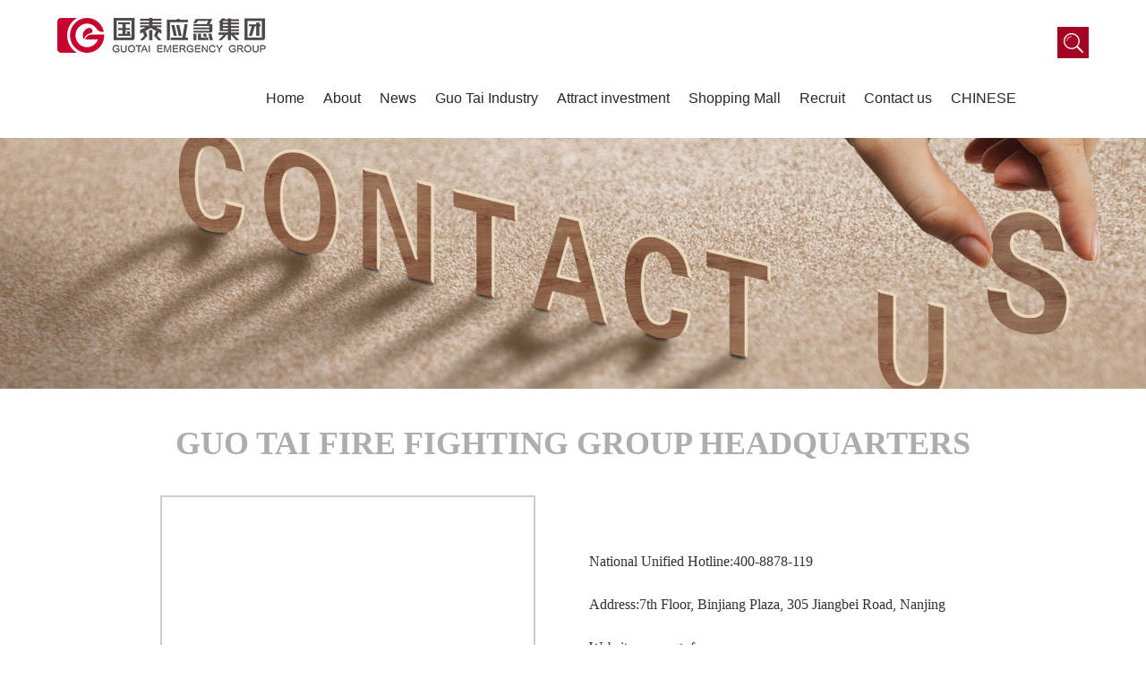

--- FILE ---
content_type: text/html; Charset=UTF-8
request_url: http://www.guotaigroup.com.cn/english/lxwm/lxwm.asp
body_size: 7259
content:

<!DOCTYPE html>
<html lang="en">
<head>
<meta charset="UTF-8">
<meta name="viewport" content="width=device-width,initial-scale=1.0,user-scalable=no,maximum-scale=1.0">
<meta name="Author" content="恒网、南京网站建设、系统开发、网络营销服务">
<meta content="恒网 www.71nc.com" name="design">
<title>南京国泰消防集团有限公司</title>
<meta name="keywords" content="南京国泰消防集团有限公司" />
<meta name="description" content="南京国泰消防集团有限公司是一家集消防、人防、工程、投资等产业于一体的中国安全产业综合服务商，国内著名优秀企业，消防器材制造业10强企业，全国十大民族消防企业，国家人防办定点生产企业，消防产品国家实验室单位，拥有国家住建部颁发的消防设施工程设计与施工国家一级资质。" />
<link type="text/css" rel="stylesheet" href="../css/animate.css">
<link rel="stylesheet" type="text/css" href="../css/ne.css">
<script src="../js/jquery-1.11.3.min.js" type="text/javascript"></script>
<script src="http://api.map.baidu.com/api?v=2.0&ak=67jMQ5DmYTe1TLMBKFUTcZAR"></script>
<link href="../images/favicon.ico" rel="SHORTCUT ICON" />
</head>
<body>
<!--<script type="text/javascript" >
document.onkeydown = function (e) {
var theEvent = window.event || e;
var code = theEvent.keyCode || theEvent.which;
if (code == 13) {
    $("#btnSelect").click();
    }
}
</script>-->

<script language="javascript">
	    function topsearch(){ 
		   if (document.getElementById("intro").value == "" || document.getElementById("intro").value == "请输入要搜索的关键字") {
	            window.alert("请输入要查询的内容");
	            document.getElementById("intro").focus();
	        }
	        else{
	          var posturl = "../search/search.asp?intro=" + escape(document.getElementById("intro").value);
	          location.href = posturl;
			}
	    }
		
</script>
<header>
  <div class="wrapper"> <a href="../index.asp" class="logo fl"><img src="../images/logo.png"></a>
   <!-- <script>    
    $(".search .inputB").hover(function(){
        $(this).parent(".search").animate({width:204}).css("background","#a30022");
        $(this).siblings(".inputT").focus().show();
    });
    $(".search .inputT").blur(function(){
        var val=$(".search .inputT").val();
        if(val==''){
            $(this).parent(".search").stop(true,false).animate({width:35});
            $(this).hide(500);
        }
    })</script>-->
   
    <ul class="menu fr">
       <li><a href="../index.asp">Home </a>
      </li>
      <li><a href="../about/about.asp">About</a>
       <!-- <ul class="submenu">
          <li><a href=" ">公司简介</a></li>
          <li><a href=" ">领导致辞</a></li>
          <li><a href=" ">国泰文化</a></li>
          <li><a href=" ">公司资质</a></li>
        </ul>-->
      </li>
      <li class="active"><a href="../new/new.asp">News </a>
      </li>
      <li><a href="../gtcy/gtcy.asp">Guo Tai Industry</a>
       
      </li>
      <li><a href="../gtzs/gtzs.asp">Attract investment</a> </li>
      <li><a href="http://www.gtxf.com/" target="_blank">Shopping Mall</a></li>
     
      <li><a href="../rlzy/rlzy.asp">Recruit</a></li>
      <li><a href="../lxwm/lxwm.asp">Contact us</a> </li>
      <li><a href="../../index.asp">CHINESE</a> </li>
    </ul>
    <div class="search">
      <a href="javascript:;" class="flipInX">
                    <img src="../images/sear.jpg"></a></div>

      <!--<input class="inputT" type="text" id="intro" name="intro" placeholder="输入搜索关键词">-->
    </div>
  </div>
</header>
<div class="xs-top">
  <div class="mobile"> <img src="../images/logo1.png" alt=" " class="logo2">
    <div class="mobile-inner">
      <div class="mobile-inner-header">
        <div class="mobile-inner-header-icon mobile-inner-header-icon-out"><span></span><span></span></div>
      </div>
      <div class="mobile-inner-nav">
        <p><a href="../index.asp">Home</a> <a href="../about/about.asp">About</a> <a href="../new/new.asp">News</a> <a href="../gtcy/gtcy.asp">Guo Tai Industry</a> <a href="../gtzs/gtzs.asp">Attract investment</a> <a href="http://www.gtxf.com/" target="_blank">Shopping Mall</a><a href="../rlzy/rlzy.asp">Recruit</a><a href="../lxwm/lxwm.asp">Contact us</a><a href="../../index.asp">CHINESE</a></p>
      </div>
    </div>
  </div>
</div>
<!--  End Header  -->

<script type="text/javascript">
        var w, h, className;
        function getSrceenWH() {
            w = $(window).width();
            h = $(window).height();
            $('#dialogBg').width(w).height(h);
        }

        window.onresize = function () {
            getSrceenWH();
        }
        $(window).resize();

        $(function () {
            getSrceenWH();

            //显示弹框
            $('.search a').click(function () {
                className = $(this).attr('class');
                $('#dialogBg').fadeIn(300);
                $('#dialog').removeAttr('class').addClass('animated ' + className + '').fadeIn();
            });

            //关闭弹窗
            $('.claseDialogBtn').click(function () {
                $('#dialogBg').fadeOut(300, function () {
                    $('#dialog').addClass('bounceOutUp').fadeOut();
                });
            });
        });
</script>

    

<div class="ne-banner"><img src="../images/ne_banner03.jpg"></div>
<div class="ne-box">
  <div class="ne-ti wow fadeInDown" data-wow-duration="2s">
    <div>Guo Tai Fire Fighting Group Headquarters</div>
    <p></p>
  </div>
  <div class="lx01 wrapper">
    <div class="lx01-xi">
      <div class="lx01-map fl wow fadeInDown" data-wow-duration="2s">
        <div style="width: 100%; height: 100%;" id="allmap"></div>
      </div>
      <div class="lx01-zi fl wow fadeInDown" data-wow-duration="2s">National Unified Hotline:400-8878-119<br />
        Address:7th Floor, Binjiang Plaza, 305 Jiangbei Road, Nanjing<br />
        Website:www.gtxf.com<br /> 
        <p class="fl" style="text-align:center; padding-right:20px; line-height:2;"><img src="../images/ewm.jpg" style="display:block;"><span>Wechat Subscription Number</span></p>
        <p class="fl" style="text-align:center; line-height:2;"><img src="../images/ewm1.jpg" style="display:block;"><span>Wechat Service Number</span></p>
        </div>
      <div class="clear"></div>
    </div>
  </div>
  <div class="lx02">
    <div class="ne-ti wow fadeInDown" data-wow-duration="2s">
      <div>fire shares</div>
      <p></p>
    </div>
    <!--<div class="lx02-xi wrapper wow fadeInDown" data-wow-duration="2s">
      <dl>
        <dt>国泰消防</dt>
        <dd>消防传真: 025-52643636<br />
          联 系 人:吴经理<br />
          生产基地:南京市高新技术产业园<br />
          公司网址:www.gtxf.com</dd>
      </dl>
      <dl>
        <dt>国泰工程</dt>
        <dd>传真号码: 025-52643636<br />
          联 系 人:江经理<br />
          办公地址:南京市江东北路305号滨江广场7楼<br />
          公司网址:www.jsgtgc.com</dd>
      </dl>
      <dl>
        <dt>江苏国泰</dt>
        <dd>传真号码: 025-52643636<br />
          联 系 人:江经理<br />
          办公地址:南京市秦淮区翁家营168号<br />
          公司网址:www.gtxfgc.com</dd>
      </dl>
      <dl>
        <dt>国泰物联网</dt>
        <dd>传真号码: 025-52643636<br />
          办公地址:南京市雨花台区宁双路<br />
          28号汇智大厦B座9楼</dd>
      </dl>
      <div class="clear"></div>
    </div>-->
    
    
    
    <div class="lx03-xi wrapper wow fadeInDown" data-wow-duration="2s">
      <div class="lx03-le fl">
        <div class="lx03-map fl">
          <div style="width: 100%; height: 100%;" id="allmap3"></div>
        </div>
        <div class="lx03-zi fr"> <span>Guo Tai Fire Technology Co., Ltd.</span> Fire Fax: 025-52643636<br />
          Contacts:Manager Wu<br />
          Production base:No. 99 Ketai Road, Yizheng Economic Development Zone, Jiangsu Province<br />
          Website:<a href="http://www.gtxf.com" target="_blank">www.gtxf.com</a></div>
        <div class="clear"></div>
      </div>
      <div class="lx03-le fl">
        <div class="lx03-map fl">
          <div style="width: 100%; height: 100%;" id="allmap4"></div>
        </div>
        <div class="lx03-zi fr"> <span>Jiangsu Guotai Fire Engineering Technology Co., Ltd.</span> Fire Fax: 025-52643636<br />
          Contacts:Manager Jiang<br />
          Office Address:7th Floor, Binjiang Plaza, 305 Jiangbei Road, Nanjing<br />
          Website:<a href="http://www.jsgtgc.com" target="_blank">www.jsgtgc.com</a></div>
        <div class="clear"></div>
      </div>
      <div class="clear"></div>
    </div>
    
    
    <div class="lx03-xi wrapper wow fadeInDown" data-wow-duration="2s" style="padding-top:40px;">
      <div class="lx03-le fl">
        <div class="lx03-map fl">
          <div style="width: 100%; height: 100%;" id="allmap5"></div>
        </div>
        <div class="lx03-zi fr"> <span>Guo Tai Fire Engineering Co., Ltd.</span> Fax: 025-52643636<br />
          Contacts:Manager Jiang<br />
          Office Address:No. 168 Wengjiaying, Qinhuai District, Nanjing<br />
          Website:<a href="http://www.gtxfgc.com" target="_blank">www.gtxfgc.com</a></div>
        <div class="clear"></div>
      </div>
      <div class="lx03-le fl">
        <div class="lx03-map fl">
          <div style="width: 100%; height: 100%;" id="allmap6"></div>
        </div>
        <div class="lx03-zi fr"> <span>Jiangsu Guotai Internet of Things Technology Co., Ltd.</span> Fax: 025-52643636<br />
          Office Address:Ninth Floor, Block B, Huizhi Building, 28 Ningshuang Road, Yuhuatai District, Nanjing
          <br />
          Website:<a href="http://www.iot-gt.com" target="_blank">www.iot-gt.com</a></div>
        <div class="clear"></div>
      </div>
      <div class="clear"></div>
    </div>
    
    
    
    
    
    
  </div>
  <div class="lx03">
    <div class="ne-ti wow fadeInDown" data-wow-duration="2s">
      <div>Civil air defenseshares</div>
      <p></p>
    </div>
    <div class="lx03-xi wrapper wow fadeInDown" data-wow-duration="2s">
      <div class="lx03-le fl">
        <div class="lx03-map fl">
          <div style="width: 100%; height: 100%;" id="allmap1"></div>
        </div>
        <div class="lx03-zi fr"> <span>Guo Tai Civil Defense Equipment Co., Ltd.</span> Fax: 025-57017758<br />
          Contacts:Manager Wang<br />
          Production base:No. 99 Ketai Road, Yizheng Economic Development Zone, Jiangsu Province<br />
          Website:<a href="http://www.njgtrf.com" target="_blank">www.njgtrf.com </a></div>
        <div class="clear"></div>
      </div>
      <div class="lx03-le fl">
        <div class="lx03-map fl">
          <div style="width: 100%; height: 100%;" id="allmap2"></div>
        </div>
        <div class="lx03-zi fr"> <span>Guo Tai Civil Air Defense Equipment Co., Ltd.</span> Fax: 025-57017758<br />
          Contacts:Manager Wang<br />
          Production base:No. 99 Ketai Road, Yizheng Economic Development Zone, Jiangsu Province<br />
          Website:<a href="http://www.hbgsrf.com" target="_blank">www.hbgsrf.com </a></div>
        <div class="clear"></div>
      </div>
      <div class="clear"></div>
    </div>
  </div>
</div>


<div class="footer wow fadeInDown" data-wow-duration="2s">
  <div class="wrapper">
    <div class="f-menu fl">
      <div class="f-ti">
        navigation</div>
            <ul class="fl">
              <li><a href="../about/about.asp">About</a></li>
              <li><a href="../new/new.asp">News</a></li>
              <li><a href="../gtcy/gtcy.asp">Industry</a></li>
              <li><a href="../gtzs/gtzs.asp">Attract investment</a></li>
            </ul>
            <ul class="fr">
              <li><a href="http://www.gtxf.com/" target="_blank">Shopping Mall</a></li>
              <li><a href="../rlzy/rlzy.asp">Recruit</a></li>
              <li><a href="../lxwm/lxwm.asp">Contact us</a></li>
            </ul>
            <div class="clear"></div>
          </div>
          <div class="f-ewm fl">
            <div class="f-ti">
              QR code</div>
            <p class="fl"><img src="../images/ewm.jpg"><span>Subscription Number</span></p>
            <p class="fl"><img src="../images/ewm1.jpg"><span>Service Number</span></p>
            <div class="clear"></div>
          </div>
    <ul class="link fl">
      <div class="f-ti"><span>link</span><br />
        link</div>
      <li>
          <SELECT name="phpddt"   onchange="window.open(this.options[this.selectedIndex].value,'_blank')">
                <OPTION style="color: #333;">--Affiliated enterprises--</OPTION>
                <option style="color: #333;" value=http://www.gtxf.com>Guo Tai Fire Technology Co., Ltd.</option>
                <option style="color: #333;" value=http://www.gtxfgc.com>Guo Tai Fire Engineering Group Co., Ltd</option>
                <option style="color: #333;" value=http://www.jsgtgc.com/>
                Jiangsu Guotai Fire Engineering Technology Co., Ltd.
                </option>
                <option style="color: #333;" value=http://www.iot-gt.com/>Jiangsu Guotai IOT Technology Service Co., Ltd</option>
                <option style="color: #333;" value=http://njgtrf.rfyfb.com>Guo Tai Civil Defense Equipment Co., Ltd.</option>
                <option style="color: #333;" value=http://www.hbgsrf.com>Guo Tai Civil Air Defense Equipment Co., Ltd.</option>
              </SELECT>
            </li>
            <li>
              <SELECT name="phpddt"   onchange="window.open(this.options[this.selectedIndex].value,'_blank')">
                <OPTION style="color: #333;">--Institutional Links--</OPTION>
                <option style="color: #333;" value=https://www.mem.gov.cn>Emergency Management Department</option>
                <option style="color: #333;" value=http://www.cccf.com.cn>Fire Products Information Network</option>
                <option style="color: #333;" value=http://www.cccf.net.cn>Fire Products Qualification Assessment Center</option>
                <!--<option style="color: #333;" value=http://119.china.com.cn/>
                China Fire Online
                </option>
                <option style="color: #333;" value=http://www.cfpa.cn/manage/html/index.html>China Fire Fighting Association</option>-->
                <option style="color: #333;" value=https://js.119.gov.cn/>
                Jiangsu Fire Rescue Corps
                </option>
                <option style="color: #333;" value=http://www.jfpa.com.cn/>
                Jiangsu Fire Protection Association
                </option>
                <option style="color: #333;" value=http://www.ccad.gov.cn/>
                National Civil Air Defense Office
                </option>
                <option style="color: #333;" value=http://www.jsrfqy.com/index.asp>Provincial Association of Civil Air Defense Enterprises</option>
                <option style="color: #333;" value=http://www.mohurd.gov.cn/>
                Ministry of Housing and Construction
                </option>
                <!--<option style="color: #333;" value=http://www.jscin.gov.cn/web/default.aspx>Jiangsu Provincial Housing and Construction Department</option>-->
              </SELECT>
      </li>
    </ul>
    <div class="f-lx fr">
            <div class="f-ti">
              Contact us</div>
            <p>Address:<br />
              7th Floor, Binjiang Plaza, 305 Jiangbei Road, Nanjing<br />
              Website：<br />
              www.gtxf.com<br />
              National Unified Hotline：<br />
              400-8878-119</p>
          </div>
          <div class="clear"></div>
        </div>
      </div>
  <div class="wrapper">
          <p class="fl"><a href="http://www.miitbeian.gov.cn/" target="_blank" style="color:#8b8b8b;">苏ICP备05040014号-4</a> Copyright © 2014 Nanjing Guo Tai Fire Protection Group Co., Ltd.</p>
          <span class="fr">技术支持：恒网承建</span>
    <div class="clear"></div>
  </div>
</div>
<div id="dialogBg">
  <div id="dialog" class="animated">
    <div class="tc-ss">
      <ul>
        <li class="sk03">
          <input type="text" id="intro" name="intro" placeholder="输入关键词" style="outline:none; border:none;">
        </li>
        <li class="sk04">
          <input type="text" style="outline:none; border:none;" type="button" onclick="topsearch()">
        </li>
        <div class="clear"></div>
      </ul>
    </div>
    <div class="dialogTop"> <a href="javascript:;" class="claseDialogBtn">X 关闭 </a> </div>
  </div>
</div>
<script src="../js/wow.min.js"></script> 
<script>
if (!(/msie [6|7|8|9]/i.test(navigator.userAgent))){
  var wow = new WOW({
    boxClass: 'wow',
    animateClass: 'animated',
    offset: 70,
    mobile: true,
    live: true
});
wow.init();
};
</script> 
<script>
  $(window).load(function () {
    $(".mobile-inner-header-icon").click(function(){
      $(this).toggleClass("mobile-inner-header-icon-click mobile-inner-header-icon-out");
      $(".mobile-inner-nav").slideToggle(250);
    });
    $(".mobile-inner-nav a").each(function( index ) {
      $( this ).css({'animation-delay': (index/10)+'s'});
    });
  });
</script> 
 
<script type="text/javascript">
    $(function () {
        ShowMap('118.745555,32.06447', 'Nanjing Guo Tai Fire Protection Group Co., Ltd.', '7th Floor, Binjiang Plaza, 305 Jiangbei Road, Nanjing', '400-8878-119', '400-8878-119', '20');
    })
    function getInfo(id) {
        $.ajax({
            type: "POST",
            url: "WebUserControl/Contact/GetInfo.ashx",
            cache: false,
            async: false,
            data: { ID: id },
            success: function (data) {
                data = eval(data);
                var length = data.length;
                if (length > 0) {
                    ShowMap(data[0]["Image"], data[0]["NewsTitle"], data[0]["Address"], data[0]["Phone"], data[0]["NewsTags"], data[0]["NewsNum"]);
                }
            }
        });
    }
    function ShowMap(zuobiao, name, addrsee, phone, chuanzhen, zoom) {
        var arrzuobiao = zuobiao.split(',');
        var map = new BMap.Map("allmap");
        map.centerAndZoom(new BMap.Point(arrzuobiao[0], arrzuobiao[1]), zoom);
        map.addControl(new BMap.NavigationControl());
        var marker = new BMap.Marker(new BMap.Point(arrzuobiao[0], arrzuobiao[1]));
        map.addOverlay(marker);
        var infoWindow = new BMap.InfoWindow('<p style="color: #f7931e;font-size:14px;">' + name + '</p><p>Address:' + addrsee + '</p><p>Tel:' + phone + '</p>');
        marker.addEventListener("click", function () {
            this.openInfoWindow(infoWindow);
        });
        marker.openInfoWindow(infoWindow);
        map.enableScrollWheelZoom();//启动鼠标滚轮缩放地图

    }
</script> 

<script type="text/javascript">
    $(function () {
        ShowMap1('119.250549,32.258186', 'Guo Tai Civil Defense Equipment Co., Ltd.', 'No. 99 Ketai Road, Yizheng Economic Development Zone, Jiangsu Province', '025-57017758', '025-57017758', '20');
    })
    function getInfo(id) {
        $.ajax({
            type: "POST",
            url: "WebUserControl/Contact/GetInfo.ashx",
            cache: false,
            async: false,
            data: { ID: id },
            success: function (data) {
                data = eval(data);
                var length = data.length;
                if (length > 0) {
                    ShowMap1(data[0]["Image"], data[0]["NewsTitle"], data[0]["Address"], data[0]["Phone"], data[0]["NewsTags"], data[0]["NewsNum"]);
                }
            }
        });
    }
    function ShowMap1(zuobiao, name, addrsee, phone, chuanzhen, zoom) {
        var arrzuobiao = zuobiao.split(',');
        var map = new BMap.Map("allmap1");
        map.centerAndZoom(new BMap.Point(arrzuobiao[0], arrzuobiao[1]), zoom);
        map.addControl(new BMap.NavigationControl());
        var marker = new BMap.Marker(new BMap.Point(arrzuobiao[0], arrzuobiao[1]));
        map.addOverlay(marker);
        var infoWindow = new BMap.InfoWindow('<p style="color: #f7931e;font-size:14px;">' + name + '</p><p>Address:' + addrsee + '</p><p>Tel:' + phone + '</p>');
        marker.addEventListener("click", function () {
            this.openInfoWindow(infoWindow);
        });
        marker.openInfoWindow(infoWindow);
        map.enableScrollWheelZoom();//启动鼠标滚轮缩放地图

    }
</script> 
<script type="text/javascript">
    $(function () {
        ShowMap2('119.250549,32.258186', 'Guo Tai Civil Air Defense Equipment Co., Ltd.', 'No. 99 Ketai Road, Yizheng Economic Development Zone, Jiangsu Province', '025-57017758', '025-57017758', '20');
    })
    function getInfo(id) {
        $.ajax({
            type: "POST",
            url: "WebUserControl/Contact/GetInfo.ashx",
            cache: false,
            async: false,
            data: { ID: id },
            success: function (data) {
                data = eval(data);
                var length = data.length;
                if (length > 0) {
                    ShowMap2(data[0]["Image"], data[0]["NewsTitle"], data[0]["Address"], data[0]["Phone"], data[0]["NewsTags"], data[0]["NewsNum"]);
                }
            }
        });
    }
    function ShowMap2(zuobiao, name, addrsee, phone, chuanzhen, zoom) {
        var arrzuobiao = zuobiao.split(',');
        var map = new BMap.Map("allmap2");
        map.centerAndZoom(new BMap.Point(arrzuobiao[0], arrzuobiao[1]), zoom);
        map.addControl(new BMap.NavigationControl());
        var marker = new BMap.Marker(new BMap.Point(arrzuobiao[0], arrzuobiao[1]));
        map.addOverlay(marker);
        var infoWindow = new BMap.InfoWindow('<p style="color: #f7931e;font-size:14px;">' + name + '</p><p>Address:' + addrsee + '</p><p>Tel:' + phone + '</p>');
        marker.addEventListener("click", function () {
            this.openInfoWindow(infoWindow);
        });
        marker.openInfoWindow(infoWindow);
        map.enableScrollWheelZoom();//启动鼠标滚轮缩放地图

    }
</script>

<script type="text/javascript">
    $(function () {
        ShowMap3('119.282034,32.256055', 'Guo Tai Fire Technology Co., Ltd.', 'No. 99 Ketai Road, Yizheng Economic Development Zone, Jiangsu Province', '025-52643636', '025-52643636', '20');
    })
    function getInfo(id) {
        $.ajax({
            type: "POST",
            url: "WebUserControl/Contact/GetInfo.ashx",
            cache: false,
            async: false,
            data: { ID: id },
            success: function (data) {
                data = eval(data);
                var length = data.length;
                if (length > 0) {
                    ShowMap3(data[0]["Image"], data[0]["NewsTitle"], data[0]["Address"], data[0]["Phone"], data[0]["NewsTags"], data[0]["NewsNum"]);
                }
            }
        });
    }
    function ShowMap3(zuobiao, name, addrsee, phone, chuanzhen, zoom) {
        var arrzuobiao = zuobiao.split(',');
        var map = new BMap.Map("allmap3");
        map.centerAndZoom(new BMap.Point(arrzuobiao[0], arrzuobiao[1]), zoom);
        map.addControl(new BMap.NavigationControl());
        var marker = new BMap.Marker(new BMap.Point(arrzuobiao[0], arrzuobiao[1]));
        map.addOverlay(marker);
        var infoWindow = new BMap.InfoWindow('<p style="color: #f7931e;font-size:14px;">' + name + '</p><p>Address:' + addrsee + '</p><p>Tel:' + phone + '</p>');
        marker.addEventListener("click", function () {
            this.openInfoWindow(infoWindow);
        });
        marker.openInfoWindow(infoWindow);
        map.enableScrollWheelZoom();//启动鼠标滚轮缩放地图

    }
</script> 

<script type="text/javascript">
    $(function () {
        ShowMap4('118.745555,32.06447', 'Jiangsu Guotai Fire Engineering Technology Co., Ltd.', '7th Floor, Binjiang Plaza, 305 Jiangbei Road, Nanjing', '025-52643636', '025-52643636', '20');
    })
    function getInfo(id) {
        $.ajax({
            type: "POST",
            url: "WebUserControl/Contact/GetInfo.ashx",
            cache: false,
            async: false,
            data: { ID: id },
            success: function (data) {
                data = eval(data);
                var length = data.length;
                if (length > 0) {
                    ShowMap4(data[0]["Image"], data[0]["NewsTitle"], data[0]["Address"], data[0]["Phone"], data[0]["NewsTags"], data[0]["NewsNum"]);
                }
            }
        });
    }
    function ShowMap4(zuobiao, name, addrsee, phone, chuanzhen, zoom) {
        var arrzuobiao = zuobiao.split(',');
        var map = new BMap.Map("allmap4");
        map.centerAndZoom(new BMap.Point(arrzuobiao[0], arrzuobiao[1]), zoom);
        map.addControl(new BMap.NavigationControl());
        var marker = new BMap.Marker(new BMap.Point(arrzuobiao[0], arrzuobiao[1]));
        map.addOverlay(marker);
        var infoWindow = new BMap.InfoWindow('<p style="color: #f7931e;font-size:14px;">' + name + '</p><p>Address:' + addrsee + '</p><p>Tel:' + phone + '</p>');
        marker.addEventListener("click", function () {
            this.openInfoWindow(infoWindow);
        });
        marker.openInfoWindow(infoWindow);
        map.enableScrollWheelZoom();//启动鼠标滚轮缩放地图

    }
</script> 

<script type="text/javascript">
    $(function () {
        ShowMap5('118.831872,31.994071', 'Guo Tai Fire Engineering Co., Ltd.', 'No. 168 Wengjiaying, Qinhuai District, Nanjing', '025-52643636', '025-52643636', '20');
    })
    function getInfo(id) {
        $.ajax({
            type: "POST",
            url: "WebUserControl/Contact/GetInfo.ashx",
            cache: false,
            async: false,
            data: { ID: id },
            success: function (data) {
                data = eval(data);
                var length = data.length;
                if (length > 0) {
                    ShowMap5(data[0]["Image"], data[0]["NewsTitle"], data[0]["Address"], data[0]["Phone"], data[0]["NewsTags"], data[0]["NewsNum"]);
                }
            }
        });
    }
    function ShowMap5(zuobiao, name, addrsee, phone, chuanzhen, zoom) {
        var arrzuobiao = zuobiao.split(',');
        var map = new BMap.Map("allmap5");
        map.centerAndZoom(new BMap.Point(arrzuobiao[0], arrzuobiao[1]), zoom);
        map.addControl(new BMap.NavigationControl());
        var marker = new BMap.Marker(new BMap.Point(arrzuobiao[0], arrzuobiao[1]));
        map.addOverlay(marker);
        var infoWindow = new BMap.InfoWindow('<p style="color: #f7931e;font-size:14px;">' + name + '</p><p>Address:' + addrsee + '</p><p>Tel:' + phone + '</p>');
        marker.addEventListener("click", function () {
            this.openInfoWindow(infoWindow);
        });
        marker.openInfoWindow(infoWindow);
        map.enableScrollWheelZoom();//启动鼠标滚轮缩放地图

    }
</script> 

<script type="text/javascript">
    $(function () {
        ShowMap6('118.75994,31.97812', 'Jiangsu Guotai Internet of Things Technology Co., Ltd.', 'Ninth Floor, Block B, Huizhi Building, 28 Ningshuang Road, Yuhuatai District, Nanjing', '025-52643636', '025-52643636', '20');
    })
    function getInfo(id) {
        $.ajax({
            type: "POST",
            url: "WebUserControl/Contact/GetInfo.ashx",
            cache: false,
            async: false,
            data: { ID: id },
            success: function (data) {
                data = eval(data);
                var length = data.length;
                if (length > 0) {
                    ShowMap6(data[0]["Image"], data[0]["NewsTitle"], data[0]["Address"], data[0]["Phone"], data[0]["NewsTags"], data[0]["NewsNum"]);
                }
            }
        });
    }
    function ShowMap6(zuobiao, name, addrsee, phone, chuanzhen, zoom) {
        var arrzuobiao = zuobiao.split(',');
        var map = new BMap.Map("allmap6");
        map.centerAndZoom(new BMap.Point(arrzuobiao[0], arrzuobiao[1]), zoom);
        map.addControl(new BMap.NavigationControl());
        var marker = new BMap.Marker(new BMap.Point(arrzuobiao[0], arrzuobiao[1]));
        map.addOverlay(marker);
        var infoWindow = new BMap.InfoWindow('<p style="color: #f7931e;font-size:14px;">' + name + '</p><p>Address:' + addrsee + '</p><p>Tel:' + phone + '</p>');
        marker.addEventListener("click", function () {
            this.openInfoWindow(infoWindow);
        });
        marker.openInfoWindow(infoWindow);
        map.enableScrollWheelZoom();//启动鼠标滚轮缩放地图

    }
</script> 
</body>
</html>


--- FILE ---
content_type: text/css
request_url: http://www.guotaigroup.com.cn/english/css/ne.css
body_size: 9281
content:
@charset "utf-8";
* {margin: 0;padding: 0;}
body {font-family: "Microsoft YaHei"; font-size: 14px; overflow-x: hidden; color: #333;}
ul,ol,li {list-style: outside none none; margin:0;}
.clear{ clear:both}
html,body,h1,h2,h3,h4,h5,h6,div,dl,dt,dd,ul,ol,li,p,blockquote,pre,hr,figure,table,caption,th,td,form,fieldset,legend,input,button,textarea,menu{margin:0; padding:0;}
.fl{float:left;}
.fr{float:right;}
a{text-decoration: none;!important;font-family: "Arial";}
a:hover{text-decoration:none;!important;}
img{ border: none; max-width:100% }

.fl{ float:left;}
.fr{ float:right;}
a{
  color: #333;
}
.wrapper{
	width:90%; margin:0 auto;
}


.ne-banner{ width:100%;}
.ne-banner img{ width:100%; display:block;}
header{
    width: 100%;
	
	background:#fff;
	z-index:9999;
}
.wrapper{
	width:90%; margin:0 auto;
}

.logo{ padding-top:20px;}

.search{
  width:35px;
  height:35px;
  overflow:hidden;
  position: absolute;
  right:5%;
  top:30px;
  z-index:9999;
}
.search .inputB{
  display:inline;
  float:right;
  width:35px;
  height:35px;
  background:url(../images/sear.jpg) no-repeat 0 0;
  border:none;
  cursor:pointer;
  }
.search .inputT{
  display:inline;
  float:right;
  width:105px;
  height:35px;
  background:none;
  border:none;
  position:absolute;
  top:0;
  right:97px;
  display:none;
  color:#fff;
  line-height:110px;
  text-align:left;
  padding-left: 15px;
  outline: none;
  font-family: "Microsoft YaHei";
  opacity: 0.7
  }
.search .inputT::-webkit-input-placeholder {color:#fff;}
.search .inputT::-moz-placeholder {color:#fff;}
.search .inputT:-moz-placeholder {color:#fff;}

.menu {
    height: 89px;
    padding-right:70px;
}
.menu li {
   /* min-width: 120px;*/
    margin-right: 1px;
    text-align: center;
	padding:0 10px;
}
.menu > li {
    display: block;
    float: left;
    position: relative;
}
.menu > li:first-child {
    
}
.menu a {  
    color: #282828;
    display: block;
    font-size: 16px;
    line-height: 89px;

    transition-duration: .5s;
}

/*.menu li:hover {
	background: url(../images/hjt.png) no-repeat bottom center;
}*/


.menu li:hover > a {
    color: #a30022;
}
.submenu {
    left: 0;
    max-height: 0;
    position: absolute;
    top: 100%;
    z-index: 0;
    -webkit-perspective: 400px;
    -moz-perspective: 400px;
    -ms-perspective: 400px;
    -o-perspective: 400px;
    perspective: 400px; 
    background-color:#a30022;   
}
.submenu li {
    opacity: 0;
    -webkit-transform: rotateY(90deg);
    -moz-transform: rotateY(90deg);
    -ms-transform: rotateY(90deg);
    -o-transform: rotateY(90deg);
    transform: rotateY(90deg);
    -webkit-transition: opacity .4s, -webkit-transform .5s;
    -moz-transition: opacity .4s, -moz-transform .5s;
    -ms-transition: opacity .4s, -ms-transform .5s;
    -o-transition: opacity .4s, -o-transform .5s;
    transition: opacity .4s, transform .5s;
    border-top:none;
	border-bottom:1px solid #ba4059;
}
.submenu li:hover{
  border-top:none;
  background:none;
}
.submenu li a{
  line-height: 35px;
  font-size: 14px;
  color:#fff;
  background:url(../images/bsj.png) no-repeat 15% center
}
.menu .submenu li:hover a {
    border-radius: 0;
    color: #f7931e;
    font-size: 16px;

}
.menu > li:hover .submenu, .menu > li:focus .submenu {
    max-height: 2000px;
    z-index: 10;
}
.menu > li:hover .submenu li, .menu > li:focus .submenu li {
    opacity: 1;
    -webkit-transform: none;
    -moz-transform: none;
    -ms-transform: none;
    -o-transform: none;
    transform: none;
}

.menu li:hover .submenu li:nth-child(1) {
    -webkit-transition-delay: 0s;
    -moz-transition-delay: 0s;
    -ms-transition-delay: 0s;
    -o-transition-delay: 0s;
    transition-delay: 0s;

}
.menu li:hover .submenu li:nth-child(2) {
    -webkit-transition-delay: 50ms;
    -moz-transition-delay: 50ms;
    -ms-transition-delay: 50ms;
    -o-transition-delay: 50ms;
    transition-delay: 50ms;
}
.menu li:hover .submenu li:nth-child(3) {
    -webkit-transition-delay: 100ms;
    -moz-transition-delay: 100ms;
    -ms-transition-delay: 100ms;
    -o-transition-delay: 100ms;
    transition-delay: 100ms;
}
.menu li:hover .submenu li:nth-child(4) {
    -webkit-transition-delay: 150ms;
    -moz-transition-delay: 150ms;
    -ms-transition-delay: 150ms;
    -o-transition-delay: 150ms;
    transition-delay: 150ms;
}
.menu li:hover .submenu li:nth-child(5) {
    -webkit-transition-delay: 200ms;
    -moz-transition-delay: 200ms;
    -ms-transition-delay: 200ms;
    -o-transition-delay: 200ms;
    transition-delay: 200ms;
}
.menu li:hover .submenu li:nth-child(6) {
    -webkit-transition-delay: 250ms;
    -moz-transition-delay: 250ms;
    -ms-transition-delay: 250ms;
    -o-transition-delay: 250ms;
    transition-delay: 250ms;
}
.menu li:hover .submenu li:nth-child(7) {
    -webkit-transition-delay: 300ms;
    -moz-transition-delay: 300ms;
    -ms-transition-delay: 300ms;
    -o-transition-delay: 300ms;
    transition-delay: 300ms;
}
.menu li:hover .submenu li:nth-child(8) {
    -webkit-transition-delay: 350ms;
    -moz-transition-delay: 350ms;
    -ms-transition-delay: 350ms;
    -o-transition-delay: 350ms;
    transition-delay: 350ms;
}

.submenu li:nth-child(1) {
    -webkit-transition-delay: 350ms;
    -moz-transition-delay: 350ms;
    -ms-transition-delay: 350ms;
    -o-transition-delay: 350ms;
    transition-delay: 350ms;
    padding-top:10px;
    background-repeat: no-repeat;
    background-position: top center;
}
.submenu li:nth-child(2) {
    -webkit-transition-delay: 300ms;
    -moz-transition-delay: 300ms;
    -ms-transition-delay: 300ms;
    -o-transition-delay: 300ms;
    transition-delay: 300ms;
}
.submenu li:nth-child(3) {
    -webkit-transition-delay: 250ms;
    -moz-transition-delay: 250ms;
    -ms-transition-delay: 250ms;
    -o-transition-delay: 250ms;
    transition-delay: 250ms;
}
.submenu li:nth-child(4) {
    -webkit-transition-delay: 200ms;
    -moz-transition-delay: 200ms;
    -ms-transition-delay: 200ms;
    -o-transition-delay: 200ms;
    transition-delay: 200ms;
}
.submenu li:nth-child(5) {
    -webkit-transition-delay: 150ms;
    -moz-transition-delay: 150ms;
    -ms-transition-delay: 150ms;
    -o-transition-delay: 150ms;
    transition-delay: 150ms;
}
.submenu li:nth-child(6) {
    -webkit-transition-delay: 100ms;
    -moz-transition-delay: 100ms;
    -ms-transition-delay: 100ms;
    -o-transition-delay: 100ms;
    transition-delay: 100ms;
}
.submenu li:nth-child(7) {
    -webkit-transition-delay: 50ms;
    -moz-transition-delay: 50ms;
    -ms-transition-delay: 50ms;
    -o-transition-delay: 50ms;
    transition-delay: 50ms;
}
.submenu li:nth-child(8) {
    -webkit-transition-delay: 0s;
    -moz-transition-delay: 0s;
    -ms-transition-delay: 0s;
    -o-transition-delay: 0s;
    transition-delay: 0s;
}
.submenu li:last-child{
  padding-bottom: 10px;
}

.xs-top{
    display: none;
}

/*xs菜单样式开始*/

.mobile-inner-nav a{
      -webkit-animation-duration: 0.8s;
      animation-duration: 0.8s;
      -webkit-animation-fill-mode: both;
      animation-fill-mode: both;
      -webkit-animation-name: bounceInRight;
      animation-name: bounceInRight;
    }
       
.mobile{
  width: 100%;
  z-index: 9999;
  position: fixed;
  top: 0;
  left: 0;
  height: 50px;
}
.mobile-inner{
  margin-right: auto;
  margin-left: auto;
  background-color: #fafafa;
  position: relative;
}
.mobile-inner img{
  width: 100%;
  margin-bottom: 30px;
}
.mobile-inner p{
  color: #676767;
  line-height: 25px;
  font-size: 16px;
  padding-bottom: 30px;
  padding-right: 30px;
  padding-left: 30px;
  margin:0px;
}
.mobile-inner-header{
  background-color: rgba(0,0,0,0.5);
  width: 100%;
  height: 50px;
  position: fixed;
  top: 0;
  left: 0;
}
.mobile-inner{
  
}
.mobile-inner-header-icon{
  color: #ffffff;
  height: 50px;
  font-size:25px;
  text-align: center;
  float:right;
  width: 50px;
  position: relative;
  -webkit-transition: background 0.5s;
  -moz-transition: background 0.5s;
  -o-transition: background 0.5s;
  transition: background 0.5s;
}
.mobile-inner-header-icon:hover{
  background-color: rgba(255,255,255,0.2);
  cursor: pointer;
}
.mobile-inner-header-icon span{
  position: absolute;
  left: calc((100% - 25px) / 2);
  top: calc((100% - 1px) / 2);
  width: 25px;
  height: 1px;
  background-color: rgba(255,255,255,1);
}
.mobile-inner-header-icon span:nth-child(1){
transform: translateY(4px) rotate(0deg);
  }
.mobile-inner-header-icon span:nth-child(2){
transform: translateY(-4px) rotate(0deg);
  }
  
.mobile-inner-header-icon-click span:nth-child(1){
  animation-duration: 0.5s;
  animation-fill-mode: both;
  animation-name: clickfirst;
  }   
.mobile-inner-header-icon-click span:nth-child(2){
  animation-duration: 0.5s;
  animation-fill-mode: both;
  animation-name: clicksecond;
  }
  
.mobile-inner-header-icon-out span:nth-child(1){
  animation-duration: 0.5s;
  animation-fill-mode: both;
  animation-name: outfirst;
  }   
.mobile-inner-header-icon-out span:nth-child(2){
  animation-duration: 0.5s;
  animation-fill-mode: both;
  animation-name: outsecond;
  }

.mobile-inner-nav{
  background-color: rgba(0,0,0,0.9);
  width: 100%;
  position: absolute;
  top: 10px;
  left: 0px;
  padding-bottom: 30px;
  display: none;
}
.mobile-inner-nav a{
  display: inline-block;
  line-height: 50px;
  text-decoration: none;
  width: 85%;
  margin-left: 5%;
  color: #FFFFFF;
  border-bottom: solid 1px rgba(255,255,255,0.3);
  -webkit-transition: all 0.5s;
  -moz-transition: all 0.5s;
  -o-transition: all 0.5s;
  transition: all 0.5s;
  font-weight:300;
}
.mobile-inner-nav a:hover{
  color: rgba(255,255,255,0.4);
  border-bottom: solid 1px rgba(255,255,255,0.2);
}
/*菜单结束*/


.ne-box{ padding:40px 0;}
.ne-ti{ width:100%; text-align:center; margin-bottom:33px;}
.ne-ti div{ font-size:36px; text-transform:uppercase; opacity:0.4; font-weight:600;}
.ne-ti p{ font-size:18px; text-transform:uppercase; opacity:0.36; padding-top:4px;}
.ne-jj{ width:100%;}
.ab-zi{ width:90%; margin:35px auto 0 auto; font-size:16px;}
.ab-zi p{ line-height:1.8; padding-bottom:20px;  text-align: justify;}

.ne-zzjg{ width:100%; background:#f4f4f4; padding:30px 0; margin:40px 0;}
.zzjt-tu p{ width:80%; margin:0 auto;}
.zzjt-tu p img{ width:100%;}
.zc-tu{ width:26%; padding-left:8%;}
.zc-tu img{ width:100%;}
.zc-zi{ width:62%; padding-top:50px;}
.zc-zi p{ font-size:16px; padding-bottom:40px; line-height:1.8; text-align: justify}
.ab-ry{ width:100%; background:url(../images/ry_bg.jpg) no-repeat center center; padding:30px 0 55px 0; margin:40px 0;}
.Menubox{ width:100%; text-align:center;}
.Menubox li{ display:inline-block;cursor:pointer; text-align:center; font-size:18px; border-right:2px solid #383536; height:20px; line-height:20px; padding:0 5px;}
.Menubox li.hover{color:#a30022;}
.Contentbox{clear:both; margin-top:20px;}
.ne-zz li{ width:18%; text-align:center; float:left; margin:0 1% 12px 1%;}
.ne-zz li img{ width:100%;}
.ne-zz li p{ font-size:16px; padding-top:13px;}
.fy{ width:100%; text-align:center; padding-top:40px;}
.fy a{ display:inline-block; background:#c9c9c9; padding:11px 22px;}
.fy a:nth-child(1){ margin-right:66px;}

.ne-wh-xi{}
.wh-tu{ float:right; width:50%; background:#000; overflow:hidden;}
.wh-tu img{ width:100%; display:block; transition-duration:.5s;}
.wh-tu:hover img{ opacity:0.6; transform:scale(1.1,1.1)}
.wh-zi{ width:50%; float:left;}
.wh-zi p{ font-size:16px; color:#363636; padding-bottom:19px;}
.wh-zi p span{ display:block; font-size:20px; color:#a30022; padding-bottom:7px; font-weight:bold;}
.dc-tu{ width:48%;}
.dc-tu img{ width:100%;}
.dc-zi{ width:48%; padding-top:30px;}
.dc-zi h1{ color:#a50022; font-size:22px; font-weight:normal;}
.dc-zi p{ font-size:16px; line-height:2; padding:24px 0 40px 0; text-align: justify}
.dc-zi span{ color:#a50022; font-size:16px;}
.gt-kw{ width:100%; background:#f3f3f3; padding:30px 0; margin:50px 0;}
.kw-xi{ width:88%; margin:0 auto;}
.kw-tu{ width:50%;}
.kw-tu img{ width:100%;}
.kw-zi{ width:45%;}

.txtMarquee-top{ width:100%; overflow:hidden; position:relative;padding:15px 0;}	
.txtMarquee-top .infoList li{ height:49px; line-height:49px;  border-bottom:1px dashed #555555   }
.txtMarquee-top .infoList li a b{font-size:16px; color:#a30022;}
.txtMarquee-top .infoList li span{ float:right}
.txtMarquee-top .infoList li a{ display:block; float:left; width: 75%;
    white-space: nowrap;
    overflow: hidden;
    text-overflow: ellipsis;}

/* 本例子css */
		.sideMenu{ width:90%; margin:0 auto;}
		.sideMenu h3{ height:77px; line-height:77px; padding-left:28px;  font-size:16px; color:#fff;background:#646464; cursor:pointer; font-weight:normal; margin-top:14px;}
		.sideMenu h3 em{ float:right; display:block; width:36px; height:77px;   background:url(../images/jia.png) no-repeat center center; cursor:pointer; padding-right:28px; }
		.sideMenu h3.on em{  background:url(../images/jian.png) no-repeat center center;}
		.sideMenu h3.on{ background:#a50022;}
		.sideMenu ul{ display:none; /* 默认都隐藏 */ background:#f5f5f5; padding:27px 0; }


.zp-ti{ padding:10px 30px 20px 30px; border-bottom:1px solid #d8d8d8; font-size:16px;}
.zp-ti li{ float:left; width:22%; margin-bottom:15px;}
.zp-zi{ padding:20px 30px 0 30px; font-size:16px; line-height:1.8;}
.zp-zi p{ padding-bottom:25px;}
.zp-zi p span{ color:#a50022; padding-bottom:10px; display:block;}
.lx01-xi{ width:80%; margin:0 auto;}
.lx01-map{ width:45%; height:330px; border:2px solid #cecccc;}
.lx01-zi{ font-size:16px; line-height:3; padding-left:60px; padding-top:50px;}

.lx02{ width:100%; background:#f4f4f4; padding:50px 0; margin:40px 0;}
.lx02-xi dl{ width:25%; float:left;}
.lx02-xi dl dt{ font-size:16px; color:#a30022; padding-bottom:20px;}
.lx02-xi dl dd{ font-size:14px; line-height:2;}
.lx03-le{ width:50%;}
.lx03-map{ width:52%; height:270px; border:2px solid #cecccc}
.lx03-zi{ width:47%; font-size:14px; line-height:2; padding-top:30px;}
.lx03-zi span{ font-size:16px; color:#a30022; padding-bottom:15px; display:block;}

.ne-new-list dl{ padding-bottom:30px; margin-bottom:30px; border-bottom:1px solid #e1e1e1;}
.ne-new-list dl dt{ width:289px; height:195px; overflow:hidden; background:#000; float:left;}
.ne-new-list dl dt img{ width:100%; height:100%; display:block; transition-duration:.5s;}
.ne-new-list dl dd{ width: calc(90% - 289px); width: -webkit-calc(90% - 289px); padding-left: 33px; float:left; box-sizing: border-box;}
.ne-new-list dl dd h4{ font-size:16px; color:#363636; font-weight:normal;}
.ne-new-list dl dd span{ display:block; background:url(../images/date.png) no-repeat left center; padding-left:30px; margin:13px 0 20px 0; height:20px;}
.ne-new-list dl dd p{ color:#727272; line-height:2;}
.ne-new-list dl:hover dt img{ opacity:0.6; transform:scale(1.1,1.1)}
.ff{ width:100%; text-align:center;}
.ff a{ display:inline-block; background:#e1e1e1; padding:4px 8px; margin-right:15px;}
.ff a:hover{ background:#004ea2; color:#fff;}

.mtjj{ width:100%; background:#f4f4f4; padding:30px 0; margin:40px 0;}
.jd01{ width:25%; border:1px solid #cecece; padding:35px 20px; float:left; margin:0 6% 30px 0;}
.jd01:nth-child(3n){ margin-right:0;}
.jd01 dt p{ font-size:18px;}
.jd01 dt span{ font-size:24px; border-bottom:2px solid #a50022; padding:13px 0; display:block; width:70px;}
.jd01 dd h1{ font-size:18px; font-weight:normal; padding:16px 0; overflow:hidden;white-space:nowrap;text-overflow:ellipsis}
.jd01 dd p{ margin-bottom:30px;word-wrap:break-word}
.jd01 dd a{ border:1px solid #bdbdbd; padding:6px 20px;}
.jd01 dd a:hover{ background:#a50022; color:#fff;}
/* 本例子css */
		.picFocus{ margin:0 auto;  width:80%; position:relative;  overflow:hidden;  zoom:1;   }
		.picFocus .hd{ width:23%; overflow:hidden; float:right }
		.picFocus .hd ul{ margin-right:-5px;  overflow:hidden; zoom:1; }
		.picFocus .hd ul li{ text-align:center; width:100%;  background:#000; margin-bottom:7%; position:relative;  }
		
		.picFocus .hd ul li img{ width:100%; display:block;  }

		.picFocus .hd ul li.on img{opacity:0.5;   }
		.picFocus .bd { width:75%; float:left; text-align:center;}
		.picFocus .bd li{ vertical-align:middle; }
		.picFocus .bd img{ width:100%; display:block;  }
		.picFocus .bd ul li p{font-size:18px; padding-top:20px;}

.hz{ font-weight:bold; color:#a50022; font-size:20px; margin-bottom:23px;}
.zx-tu{ width:40%; text-align:center;}
.zx-tu .mrzx{ width:100%;}
.zx-tu .wjx{ width:13%; display:inline-block; padding:20px 0;}
.zx-tu span{ font-size:18px; display:block;}

.cy-xi01{ width:100%; text-align:center;}
.cy-xi01 li{cursor:pointer; display:inline-block; font-size:18px; padding:10px 38px; border:1px solid #bebebe; margin:0 5px 40px 5px;}

.cy-xi01 li.hover{ background:#a50022; color:#fff;}
.cy-xi01 li.hover a{ color:#fff;}
.Contentbox01{clear:both;}
.cy-zi01{ font-size:16px; line-height:1.8; padding-bottom:30px; text-align:justify;}
.cy-list{ margin-bottom:40px;}
.cy-list dl{ width:49%; float:left; margin-right:1%; margin-bottom:20px;}
.cy-list dl dt{ width:19%; height:162px; background:#a50022; display: table; text-align:center; float:left;}
.cy-list dl dt p{display: table-cell;text-align: center;vertical-align: middle; color:#fff; font-size:18px;}
.cy-list dl dd{ width:78.5%; height:162px; border:1px solid #e3e3e3; background:#f3f3f3; float:right; display: table; padding:0 1%}
.cy-list dl dd p{display: table-cell;vertical-align: middle; font-size:14px; text-align:justify}
.cy-list dl:nth-child(2n){ margin-right:0;}
.cy-tu{ width:33%; float:left;}
.cy-tu img{ width:100%;}
.cy-zi{ width:64%; font-size:14px; }
.cy-zi p{line-height:2; text-align:justify;}
.cy-zi span{ display:block; color:#a50022; font-size:16px; padding:15px 0;}

.gttz{ width:100%; background:#f4f4f4; padding:30px 0; margin:40px 0 0 0;}
.cy-tu02{ width:27%;}
.cy-tu02 img{ width:100%;}
.cy-zi02{ width:60%; padding-left:5%; font-size:16px; line-height:2;}
.cy-zi02 p span{ color:#a50022; font-size:20px; font-weight:bold; display:block;}

.zs01-le{ width:50%; font-size:16px; line-height:2;}
.zs01-le span{ font-size:18px; color:#a50022;}
.zs01-ri{ width:45%; padding-right:2%;}
.zs01-ri img{ width:100%;}
.ne-zs02{ padding:50px 0;}
.zs02-le{ width:49%;}
.zs-ti{ width:40%; height:47px; line-height:47px; background:#a50022; color:#fff; font-size:18px; text-align:center; margin-bottom:23px;}
.zs02-le ul{ height:350px; overflow:auto;}
.zs02-le ul li{ font-size:16px; border-bottom:1px dashed #c0c0c0; line-height:1.8; padding-bottom:10px; margin-bottom:10px; width:95%;}
.zs02-le ul li span{ font-size:14px; display:block;}
.gc-sb{ width:100%; background:#f4f4f4; padding:30px 0;}
.sb-zi01{ width:100%; text-align:center; color:#a50022; font-size:18px; padding:10px 0 50px 0;}
.sb-xi li{ width:23%; border:1px solid #aeaeae; line-height:46px; padding-left:0.5%; font-size:16px; float:left; margin-right:15%;}
.sb-xi li input{ border:none; outline:none; background:none;}
.sb-xi .san{ margin-right:7%;}
.sb-xi .last{ margin-right:1%; width:18%;}
.sb-xi .yzm{ margin-right:0; line-height:46px; }
.sb-xi .yzm img{ float:left; padding-right:10px; padding-top:10px;}
.yz-tj{ padding:30px 0 0 0; width:100%; text-align:center;}
.yz-tj input{ color:#fff; border:none; background:#a50022; font-size:18px; padding:5px 40px;font-family: "Microsoft YaHei"; cursor:pointer;}
.gc-sq{ padding:65px 0;}
.sq-xi{ width:60%; margin:0 auto;}
.sq-xi .sk01{ width:80%; height:51px;}
.sq-xi .sk01 input{ width:95%; height:100%; background:#f5f5f5;-moz-box-shadow:3px 3px 3px #333333; -webkit-box-shadow:3px 3px 3px #333333; box-shadow:3px 3px 3px #333333; border:none; border-radius:15px; outline:none; font-size:18px; color:#000; padding-left:5%;}
.sq-xi .sk02{ width:16%; height:51px;}
.sq-xi .sk02 input{color:#fff; border:none; background:#a50022; font-size:18px; width:100%; height:51px; line-height:51px;font-family: "Microsoft YaHei";}
.gcs-zm{ padding-top:40px; padding-bottom:40px;}
	/* 工程商招募css */
		.picScroll-left{ width:100%;  overflow:hidden; position:relative; }
		.picScroll-left .hd{ overflow:hidden; padding-top:45px; width:100%; text-align:center;}
		
		.picScroll-left .hd ul{  overflow:hidden; zoom:1; width:100%; text-align:center; }
		.picScroll-left .hd ul li{ display:inline-block; width:9px; height:9px; overflow:hidden; margin-right:17px; text-indent:-999px; cursor:pointer; background:#9c9c9c; border-radius:100%; }
		.picScroll-left .hd ul li.on{ background:#353535}
		.picScroll-left .bd{ padding:10px;   }
		.picScroll-left .bd ul{ overflow:hidden; zoom:1; }
		.picScroll-left .bd ul li{ margin:0 66px; float:left; _display:inline; overflow:hidden; width:25%;  }
	
		.picScroll-left .bd ul li .title{ line-height:24px;   }
        .picScroll-left .bd ul li .title dt{ font-size:16px;}
        .picScroll-left .bd ul li .title dd span{ display:block; color:#a50022; padding:10px 0;}
.picScroll-left .bd ul li .title dd p{ opacity:0.7; line-height:1.8;}



/* 经销商招募css */
		.picScroll-left1{ width:100%;  overflow:hidden; position:relative; }
		.picScroll-left1 .hd{ overflow:hidden; padding-top:45px; width:100%; text-align:center;}
		
		.picScroll-left1 .hd ul{  overflow:hidden; zoom:1; width:100%; text-align:center; }
		.picScroll-left1 .hd ul li{ display:inline-block; width:9px; height:9px; overflow:hidden; margin-right:17px; text-indent:-999px; cursor:pointer; background:#9c9c9c; border-radius:100%; }
		.picScroll-left1 .hd ul li.on{ background:#353535}
	
		.picScroll-left1 .bd ul{ overflow:hidden; zoom:1; }
		.picScroll-left1 .bd ul li{ margin:0 66px; float:left; _display:inline; overflow:hidden; width:40%;  border:1px solid #a5a5a5 }
.jx-cx dl{}
.jx-cx dt{ width:84%; height:55px; line-height:55px; float:left;}
.jx-cx dt span{ font-size:18px; border-left:4px solid #a50022; padding-left:4%;}
.jx-cx dd a{ width:15%; height:55px; line-height:55px; text-align:center; background:#a50022; color:#fff; border-left:1px solid #a5a5a5; float:right; display:block;}
.cg01-le{ width:45%;}
.cg01-le img{ width:100%;}
.cg01-ri{ width:52%; font-size:16px; line-height:2;}
.cg01-ri p{ padding-bottom:30px;}
.cg01-ri p span{ color:#a50022}
.cg01-ri a{ background:#a50022; color:#fff; padding:15px 50px;}
.new-more{ text-align:center;}
.new-more a{ text-align:center; background:#a50022; color:#fff; padding:10px 20px;}

.nr-ti h3{ text-align: center;color: #464646; font-size:24px; font-weight:normal;}
.nr-ti p{ text-align:center; padding:20px 0;}
.nr-zi{padding-top: 20px; border-top: 1px solid #ccc; line-height:1.8;}
.nr-zi img{ max-width:100%;}
.ne-new-list1 li{border-bottom: 1px solid #ececec;
    height: 23px;
    margin-top: 24px; padding-bottom:15px;
}
.ne-new-list1 li a {
    display: block;
    float: left;
    width: 70%;
    white-space: nowrap;
    overflow: hidden;
    text-overflow: ellipsis;
    font-size: 16px;
}
.ne-new-list1 li span{ float:right;}
.ne-new-list1 li:after{ content:""; clear:both;}



.banquan{ width:100%; background:#232323; padding:20px 0; color:#8b8b8b;}
.footer{ width:100%; background:#313131; padding:50px 0;}
.f-ti{ text-transform:uppercase; color:#a4a4a4; padding-bottom:25px; font-weight:bold; font-size:16px;}
.f-ti span{ font-size:18px;}
.f-menu{ width:223px;}
.f-menu ul li{ padding-bottom:10px;}
.f-menu ul li a{ color:#fff; opacity:.5; font-size:16px;}
.f-menu ul li a:hover{ color:#a30022; opacity:1;}
.f-lx p{color:#fff; opacity:.5; font-size:16px; line-height:2;}
.f-ewm{ padding:0 10px 0 20px;}
.f-ewm p span{ display:block;color:#fff; opacity:.5;}
.f-ewm p{ margin-right:37px;}

.link li{
	margin-bottom:24px;
}

.link li select{
	width: 179px;
	height: 33px; background:none;
	color: #fff;
    font-family: "Microsoft YaHei"; text-align:center;
}







/*搜索框弹出*/
.animated{-webkit-animation-duration:1.4s;animation-duration:1.4s;-webkit-animation-fill-mode:both;animation-fill-mode:both}

#dialogBg{width:100%;height:100%;background-color:#000000;opacity:.8;filter:alpha(opacity=60);position:fixed;top:0;left:0;z-index:9999;display:none;}
#dialog{ width: 450px; height: 140px; margin: 0 auto; display: none;   position: fixed; top: 50%; left: 50%; margin: -70px 0 0 -225px; z-index: 10000;  }
.dialogTop{width:90%;margin:0 auto;letter-spacing:1px;padding:10px 0; font-size:16px;}
.dialogTop a{ color:#fff;}
.tc-ss{ width:90%; margin:0 auto; padding:20px 0;}
.tc-ss ul{border-bottom: 2px solid #fff;}
.tc-ss ul .sk03{ width:90%; float:left}
.tc-ss ul .sk03 input{ width:100%; background:none; height:40px; line-height:40px; color:#fff; font-size:16px;}
.sk04 input{ width:20px; height:20px; background:url(../images/sear.png) no-repeat center center; padding:10px 0 0 20px; cursor:pointer;}




.xzxg{width:60%; margin:0 auto; padding-bottom:40px;}

.xzxg01{width:60%; text-align:center; margin:0 auto;}






@media (min-width: 1441px) {
          .wrapper{
        width:1400px; margin:0 auto;
    }
	.menu li {
    
}
.search{right:14%;}
.dc-zi{padding-top:50px;}
.lx02-xi dl dd{ font-size:16px;}
.picFocus{ margin:0 auto;  width:1440px; }
.cy-zi{ width:64%; font-size:16px; }
}


/*在992和1199像素之间的屏幕里,这里的样式才生效*/
@media (min-width: 992px) and (max-width: 1199px) {

.menu li{ min-width:80px;}
}

/*在768和991像素之间的屏幕里,这里的样式才生效*/
@media (min-width: 768px) and (max-width: 991px){

.menu li{ min-width:60px;}
.menu a{ font-size:14px;}
}

/*在480和767像素之间的屏幕里,这里的样式才生效*/
@media (min-width: 480px) and (max-width: 767px) {
header{
    display: none;
}
.xs-top{
    display: block;
}
.logo2{ width:20%; position:relative; z-index:9999; padding-top:10px;}
.zc-tu{ width:100%; text-align:center; margin:0 auto; padding-left:0;}
.zc-tu img{ display:inline; width:50%;}
.zc-zi{ width:100%;}
.Contentbox{ margin-top:30px;}
.wh-tu{ width:100%;}
.wh-zi{ width:100%;}
.kw-tu{ display:none;}
.kw-zi{ width:100%;}
.kw-xi{ width:100%;}
.txtMarquee-top .infoList li{ font-size:14px; }
.dc-tu{ display:none;}
.dc-zi{ width:100%;}
.sideMenu h3{ height:40px; line-height:40px;}
.sideMenu{ width:100%;}
.sideMenu h3 em{ display:none;}

.zp-ti{ padding:10px 10px 10px 10px; font-size:14px;}
.zp-ti li{ float:left; width:50%; margin-bottom:10px;}
.zp-zi{ padding:20px 10px 0 10px; font-size:14px;}
.zp-zi p{ padding-bottom:15px;}
.lx01-xi{ width:96%; margin:0 auto;}
.lx01-map{ width:55%; height:230px;}
.lx01-zi{ font-size:16px; line-height:1.5; padding-left:0px; padding-top:30px; width:40%; padding-left:5%;}
.lx02-xi dl{ width:50%; float:left; margin-bottom:30px;}
.lx02-xi dl dt{ padding-bottom:10px;}
.lx03-le{ width:100%; margin-bottom:20px;}
.lx03-map{ width:100%; height:200px;}
.lx03-zi{ width:100%; font-size:14px; line-height:2; padding-top:10px;}
.lx03-zi span{ font-size:16px; color:#a30022; padding-bottom:0px; display:block;}
.ne-new-list dl dt{ float:none; margin:0 auto;}
	.ne-new-list dl dd{ width:100%; float:none; margin-top:20px; padding-left:0;}
	.jd01{ width:41%; border:1px solid #cecece; padding:15px 10px; float:left; margin:0 5% 20px 0;}
	.jd01:nth-child(3n){ margin-right:5%;}
	.zx-tu{ display:block; width:100%; margin-bottom:30px;}
	.cy-xi01 li{font-size:16px; padding:10px 18px; margin-bottom:10px;}
.cy-zi01{ font-size:14px; line-height:1.5; padding-bottom:20px;}
.cy-list dl{ width:100%; margin-right:0%;}
.cy-list dl dt{ width:100%; height:40px;}
.cy-list dl dt p{font-size:16px;}
.cy-list dl dd{ width:96%;padding:20px 2%; height:auto;}
.cy-list dl dd p{font-size:14px;}
.cy-tu02{ width:100%;}
.cy-tu02 img{ width:100%;}
.cy-zi02{ width:100%; padding-left:0%; font-size:14px; line-height:2;}
.cy-zi02 p span{ font-size:16px;}
.cg01-ri{ width:100%; font-size:14px;}
.cg01-le{ width:100%;}
}
/*在小于480像素的屏幕,这里的样式才生效*/
@media (max-width: 479px) {
header{
    display: none;
}
.xs-top{
    display: block;
}
.logo2{ width:35%; padding-top:10px; position:relative; z-index:9999;}
.zc-tu{ width:100%; text-align:center; margin:0 auto; padding-left:0;}
.zc-tu img{ display:inline; width:50%;}
.zc-zi{ width:100%; padding-top:20px;}
.Contentbox{ margin-top:30px;}
.wh-tu{ display:none;}
.wh-zi{ width:100%;}
.kw-tu{ display:none;}
.kw-zi{ width:100%;}
.kw-xi{ width:100%;}
.txtMarquee-top .infoList li{ font-size:14px; }
.dc-tu{ display:none;}
.dc-zi{ width:100%;padding-top:10px;}
.sideMenu h3{ height:40px; line-height:40px;}
.sideMenu{ width:100%;}
.sideMenu h3 em{ display:none;}

.zp-ti{ padding:10px 10px 10px 10px; font-size:14px;}
.zp-ti li{ float:left; width:50%; margin-bottom:10px;}
.zp-zi{ padding:20px 10px 0 10px; font-size:14px;}
.zp-zi p{ padding-bottom:15px;}
.lx01-xi{ width:96%; margin:0 auto;}
.lx01-map{ width:100%; height:230px;}
.lx01-zi{ font-size:16px; line-height:1.5; padding-left:0px; padding-top:10px;}

.lx02-xi dl{ width:100%; float:left; margin-bottom:30px;}
.lx02-xi dl dt{ padding-bottom:10px;}

.lx03-le{ width:100%; margin-bottom:20px;}
.lx03-map{ width:100%; height:200px;}
.lx03-zi{ width:100%; font-size:14px; line-height:2; padding-top:10px;}
.lx03-zi span{ font-size:16px; color:#a30022; padding-bottom:0px; display:block;}
.ne-new-list dl dt{ float:none; margin:0 auto;}
.ne-new-list dl dd{ width:100%; float:none; margin-top:20px; padding-left:0;}
.jd01{ width:90%; border:1px solid #cecece; padding:15px 10px; float:left; margin:0 0 20px 0;}
.picFocus{ width:96%;}
.picFocus .bd{ width:100%;}
.picFocus .hd{ clear:both; width:100%; margin-top:10px;}
.picFocus .hd ul li{ width:32%; float:left; margin-right:1%;}
.picFocus .hd ul li:nth-child(3){ margin-right:0;}
.picFocus .bd ul li p{ font-size:12px; padding-top:5px;}
.video { clear:both;width: 100%; height: auto;}
.video dl dt img{ height:auto;}
.video dl dd{ height:auto;}
.zx-tu{ display:block; width:100%; margin-bottom:30px;}

.cy-xi01 li{font-size:14px; padding:10px 15px; margin:0 0px 10px;}
.cy-zi01{ font-size:14px; line-height:1.5; padding-bottom:20px;}
.cy-list dl{ width:100%; margin-right:0%;}
.cy-list dl dt{ width:100%; height:40px;}
.cy-list dl dt p{font-size:16px;}
.cy-list dl dd{ width:96%;padding:20px 2%; height:auto;}
.cy-list dl dd p{font-size:14px;}
.cy-zi{ width:100%;}
.cy-tu{ width:100%; text-align:center;}
.cy-tu img{ display:inline;}

.cy-tu02{ width:100%;}
.cy-tu02 img{ width:100%;}
.cy-zi02{ width:100%; padding-left:0%; font-size:14px; line-height:2;}
.cy-zi02 p span{ font-size:16px;}
.cg01-ri{ width:100%; font-size:14px;}
.cg01-le{ width:100%;}
.picScroll-left .bd ul li{ margin:0 3px; width:31%;}
.picScroll-left .hd{ padding-top:15px;}
.picScroll-left .bd ul li .title dd p{ display:none;}
.picScroll-left .bd ul li .title dt{ font-size:12px;}
.picScroll-left1 .bd ul li{ margin:0 3px; width:48%;}
.wrapper{
	width:96%; margin:0 auto;
}
.jx-cx dt span{ font-size:12px;}
.jx-cx dt{ height:35px; line-height:35px; width:65%;}
.jx-cx dd a{height:35px; line-height:35px; font-size:12px; width:34%;}
.sq-xi{ width:100%;}
.sb-xi li{ width:100%; clear:both; margin:0 0 20px auto;}
.sb-xi .last{ width:100%;}
.sb-zi01{ padding:0px 0 20px 0;}
.zs02-le{ width:100%; margin-bottom:40px;}
.zs-ti{ font-size:14px; width:45%;}
.zs01-le{ width:100%;}
.zs01-ri{ width:100%}
.ne-ti div{ font-size:18px;}
.ne-ti p{ font-size:16px;}
.ne-ti{ margin-bottom:10px;}
.ab-zi{ margin-top:10px; font-size:14px;}
.ne-zzjg{ margin:20px 0;}
.zc-zi p{ font-size:14px;}
.Menubox li{ font-size:14px;}
.ab-ry{ margin:20px 0;}
.dc-zi h1{ font-size:16px;}
.dc-zi p{ font-size:14px; padding:12px 0;}
.f-ewm{ padding:0; margin-bottom:20px;}
.f-lx{ width:100%;}
.zs01-le span{ font-size:16px;}
.zs01-le{ font-size:14px;}
.ne-zs02{ padding:20px 0 0 0;}
.ne-box{ padding:20px 0;}
.sb-zi01{ font-size:16px;}
.gc-sq{ padding:20px 0;}
.wh-zi p span{ font-size:16px;}
.wh-zi p{ font-size:14px;}
.mtjj{ margin-top:0;}
.zx-tu span{ font-size:14px;}

.xzxg{width:100%; margin:0 auto; padding-bottom:50px;}

.xzxg01{width:100%; text-align:center; margin:0 auto;}
}






@keyframes changeScale
{   0%   {transform: scale(1.1, 1.1);-o-transform: scale(1.1, 1.1);-ms-transform: scale(1.1, 1.1);-moz-transform: scale(1.1, 1.1);-webkit-transform: scale(1.1, 1.1); opacity: .2;}
100% {transform: scale(1, 1);-o-transform: scale(1, 1);-ms-transform: scale(1, 1);-moz-transform: scale(1, 1);-webkit-transform: scale(1, 1);opacity: 1}
}
}

@-moz-keyframes changeScale 
{   0%   {transform: scale(1.1, 1.1);-o-transform: scale(1.1, 1.1);-ms-transform: scale(1.1, 1.1);-moz-transform: scale(1.1, 1.1);-webkit-transform: scale(1.1, 1.1); opacity: .2;}
100% {transform: scale(1, 1);-o-transform: scale(1, 1);-ms-transform: scale(1, 1);-moz-transform: scale(1, 1);-webkit-transform: scale(1, 1);opacity: 1}
}
}

@-webkit-keyframes changeScale
{   0%   {transform: scale(1.1, 1.1);-o-transform: scale(1.1, 1.1);-ms-transform: scale(1.1, 1.1);-moz-transform: scale(1.1, 1.1);-webkit-transform: scale(1.1, 1.1); opacity: .2;}
100% {transform: scale(1, 1);-o-transform: scale(1, 1);-ms-transform: scale(1, 1);-moz-transform: scale(1, 1);-webkit-transform: scale(1, 1);opacity: 1}
}
}

@-o-keyframes changeScale 
{   0%   {transform: scale(1.1, 1.1);-o-transform: scale(1.1, 1.1);-ms-transform: scale(1.1, 1.1);-moz-transform: scale(1.1, 1.1);-webkit-transform: scale(1.1, 1.1); opacity: .2;}
100% {transform: scale(1, 1);-o-transform: scale(1, 1);-ms-transform: scale(1, 1);-moz-transform: scale(1, 1);-webkit-transform: scale(1, 1);opacity: 1}
}
}